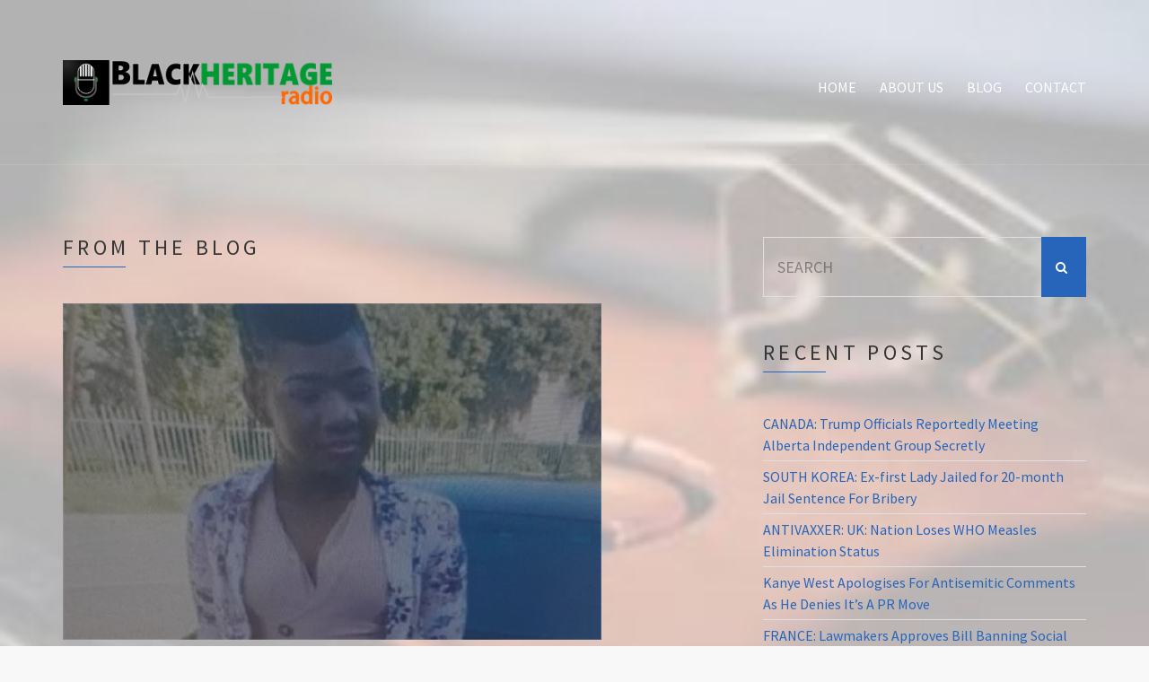

--- FILE ---
content_type: text/javascript
request_url: https://blackheritageradio.com/wp-content/themes/chords/js/scripts.js?ver=2.5.2
body_size: 2119
content:
jQuery(window).on("load", function() {
	"use strict";

	/* -----------------------------------------
	 FlexSlider Init
	 ----------------------------------------- */
	var homeSlider = jQuery( '#home-slider' );
	if ( homeSlider.length ) {
		homeSlider.flexslider( {
			animation     : ThemeOption.slider_effect,
			direction     : ThemeOption.slider_direction,
			slideshow     : Boolean( ThemeOption.slider_autoslide ),
			slideshowSpeed: Number( ThemeOption.slider_speed ),
			animationSpeed: Number( ThemeOption.slider_duration ),
			prevText      : '',
			nextText      : '',
			directionNav  : false,
			controlNav    : true,
			start         : function( slider ) {
				slider.removeClass( 'loading' );
			},
			after: function( slider ) {
				var currentSlide = slider.slides.eq( slider.currentSlide );
				currentSlide.siblings().each( function() {
					var src = jQuery( this ).find( 'iframe' ).attr( 'src' );
					jQuery( this ).find( 'iframe' ).attr( 'src', src );
				} );
			}
		} );
	}

	/* -----------------------------------------
	Isotope / Masonry
	----------------------------------------- */
	var $container = jQuery('.list-masonry'),
			$filters = jQuery('.filters-nav');

	$container.each(function() {
		jQuery(this).isotope();
	});

	if ( $filters.length ) {
		$filters.each( function() {
			var $filterSet = jQuery( this ),
				$filterLinks = $filterSet.find( 'a' );

			$filterLinks.click( function(e) {
				var $that = jQuery(this),
					$selector = $that.attr('data-filter');

				if ( $that.parents('.event-list').length ) {

					$filterSet.find('.selected').removeClass('selected');
					$that.addClass('selected');

					$filterSet
						.parents('.event-list')
						.find('.list-masonry')
						.isotope({
							filter : $selector,
							animationOptions: {
								duration: 750,
								easing  : 'linear',
								queue   : false
							}
						});

				} else {
					var selector = jQuery(this).attr('data-filter');
					jQuery(this).parent().siblings().find('a').removeClass('selected');
					jQuery(this).addClass("selected");

					$container.isotope({
						filter: selector,
						animationOptions: {
							duration: 750,
							easing  : 'linear',
							queue   : false
						}
					});
				}

				e.preventDefault();
			});

		});
	}

	/* -----------------------------------------
	 Equalize Heights
	 ----------------------------------------- */
	jQuery(".item-list").find("div[class^='col']").matchHeight();

	/* -----------------------------------------
	 Homepage audio player autoplay
	 ----------------------------------------- */
	jQuery(".autoplay").find('.ci-soundplayer-play').trigger('click');
});

jQuery(document).ready(function($) {
	"use strict";

	/* -----------------------------------------
	 Responsive Menus Init with mmenu
	 ----------------------------------------- */
	var mainNav = $("#navigation"),
		mobileNav = $("#mobilemenu");

	mainNav.clone().removeAttr('id').removeClass().appendTo(mobileNav);
	mobileNav.find('li').removeAttr('id');

	mobileNav.mmenu({
		offCanvas: {
			position : 'top',
			zposition: 'front'
		},
		autoHeight: true,
		navbars: [
			{
				position: 'top',
				content: [
					'prev',
					'title',
					'close'
				]
			}
		],
		extensions: ['theme-dark']
	});

	/* -----------------------------------------
	 Main Navigation Init
	 ----------------------------------------- */
	$('#navigation').superfish({
		delay      : 300,
		animation  : { opacity: 'show', height: 'show' },
		speed      : 'fast',
		dropShadows: false
	});

	/* -----------------------------------------
	 Responsive Videos with fitVids
	 ----------------------------------------- */
	$('#main').fitVids();

	/* -----------------------------------------
	 Lightbox
	 ----------------------------------------- */
	var pp_images = $("a[data-rel^='prettyPhoto']");
	if (pp_images.length) {
		pp_images.prettyPhoto({
			show_title        : false,
			hook              : 'data-rel',
			social_tools      : false,
			theme             : 'pp_woocommerce',
			horizontal_padding: 20,
			opacity           : 0.8,
			deeplinking       : false
		});
	}

	/* -----------------------------------------
	 Event Map Init
	 ----------------------------------------- */
	var event_map = $("#event_map");
	if ( event_map.length ) {
		var lat = event_map.data( 'lat' ), lng = event_map.data( 'lng' ), tipText = event_map.data( 'tooltip-txt' ), titleText = event_map.attr( 'title' );

		map_init( lat, lng, tipText, titleText );
	}

	/* -----------------------------------------
	 SoundManager2 Init
	 ----------------------------------------- */
	soundManager.setup({
		url: ThemeOption.swfPath
	});

	/* -----------------------------------------
	 SoundCloud Trigger
	 ----------------------------------------- */
	if ($('.soundcloud-wrap').length) {
		$('.sc-play').click(function(e){
			var target = $(this).parent().find('.soundcloud-wrap');
			target.slideToggle('fast');
			e.preventDefault();
		});
	}

	var $buttons = $(".track-buttons");

	function addTallClasstoTrack() {
		if ( $(window).width() < 1032 && $buttons.length ) {
			$('.track').each(function() {
				if ( $(this).find(".track-buttons").length ) {
					$(this).addClass('tall');
				}
			});
		} else {
			$(".track").removeClass('tall');
		}
	}

	addTallClasstoTrack();

	$(window).on('resize', function(e) {
		addTallClasstoTrack();
	});

	/* -----------------------------------------
	 Galleries (stapel.js)
	 ----------------------------------------- */
	var tpclose = $('.tp-close');

	var stapel = $( '#tp-grid' ).stapel( {
		gutter    : 30,
		pileAngles: 2,
		onAfterOpen: function(pileName) {
			tpclose.fadeIn();
			var pp_images = $("a[data-rel^='prettyPhoto']");
			pp_images.prettyPhoto({
				show_title        : false,
				hook              : 'data-rel',
				social_tools      : false,
				theme             : 'pp_woocommerce',
				horizontal_padding: 20,
				opacity           : 0.8,
				deeplinking       : false
			});
		},
		onAfterClose: function(pileName) {
			var pp_images = $("a[data-rel^='prettyPhoto']");
			pp_images.off('click');
		}
	} );

	tpclose.on('click', function(e) {
		$(this).hide();
		stapel.closePile();

		e.preventDefault();
	});

});

function map_init(lat, lng, tipText, titleText) {
	'use strict';
	if ( typeof google === 'object' && typeof google.maps === 'object' ) {
		var myLatlng = new google.maps.LatLng( lat, lng );
		var mapOptions = {
			zoom     : 8,
			center   : myLatlng,
			mapTypeId: google.maps.MapTypeId.ROADMAP,
			styles   : [
				{"stylers": [{"saturation": -100}, {"gamma": 1}]},
				{
					"elementType": "labels.text.stroke",
					"stylers"    : [{"visibility": "off"}]
				},
				{
					"featureType": "poi.business",
					"elementType": "labels.text",
					"stylers"    : [{"visibility": "off"}]
				},
				{
					"featureType": "poi.business",
					"elementType": "labels.icon",
					"stylers"    : [{"visibility": "off"}]
				},
				{
					"featureType": "poi.place_of_worship",
					"elementType": "labels.text",
					"stylers"    : [{"visibility": "off"}]
				},
				{
					"featureType": "poi.place_of_worship",
					"elementType": "labels.icon",
					"stylers"    : [{"visibility": "off"}]
				},
				{
					"featureType": "road",
					"elementType": "geometry",
					"stylers"    : [{"visibility": "simplified"}]
				},
				{
					"featureType": "water",
					"stylers"    : [{"visibility": "on"}, {"saturation": 50}, {"gamma": 0}, {"hue": "#50a5d1"}]
				},
				{
					"featureType": "administrative.neighborhood",
					"elementType": "labels.text.fill",
					"stylers"    : [{"color": "#333333"}]
				},
				{
					"featureType": "road.local",
					"elementType": "labels.text",
					"stylers"    : [{"weight": 0.5}, {"color": "#333333"}]
				},
				{
					"featureType": "transit.station",
					"elementType": "labels.icon",
					"stylers"    : [{"gamma": 1}, {"saturation": 50}]
				}
			]
		};

		var map = new google.maps.Map( document.getElementById( 'event_map' ), mapOptions );

		var contentString = '<div class="tip-content">' + tipText + '</div>';

		var infowindow = new google.maps.InfoWindow( {
			content: contentString
		} );

		var marker = new google.maps.Marker( {
			position: myLatlng, map: map, title: titleText
		} );

		google.maps.event.addListener( marker, 'click', function() {
			infowindow.open( map, marker );
		} );
	}
}
